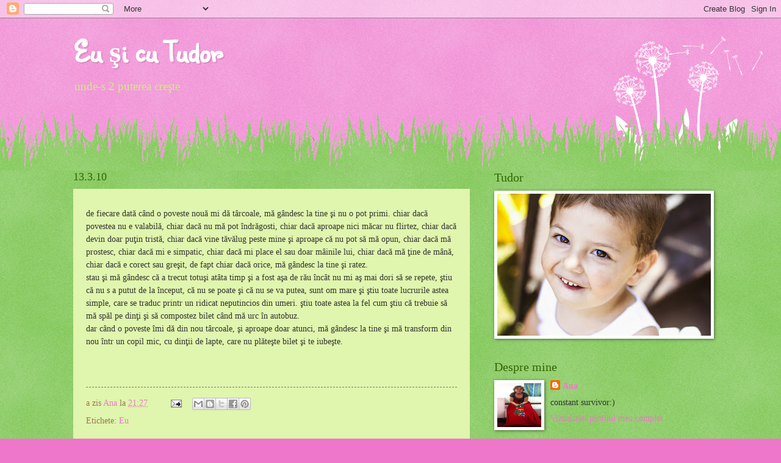

--- FILE ---
content_type: text/html; charset=UTF-8
request_url: http://ce-stii-tu.blogspot.com/2010/03/de-fiecare-data-cand-o-poveste-noua-mi.html
body_size: 10398
content:
<!DOCTYPE html>
<html class='v2' dir='ltr' lang='ro'>
<head>
<link href='https://www.blogger.com/static/v1/widgets/335934321-css_bundle_v2.css' rel='stylesheet' type='text/css'/>
<meta content='width=1100' name='viewport'/>
<meta content='text/html; charset=UTF-8' http-equiv='Content-Type'/>
<meta content='blogger' name='generator'/>
<link href='http://ce-stii-tu.blogspot.com/favicon.ico' rel='icon' type='image/x-icon'/>
<link href='http://ce-stii-tu.blogspot.com/2010/03/de-fiecare-data-cand-o-poveste-noua-mi.html' rel='canonical'/>
<link rel="alternate" type="application/atom+xml" title="Eu şi cu Tudor - Atom" href="http://ce-stii-tu.blogspot.com/feeds/posts/default" />
<link rel="alternate" type="application/rss+xml" title="Eu şi cu Tudor - RSS" href="http://ce-stii-tu.blogspot.com/feeds/posts/default?alt=rss" />
<link rel="service.post" type="application/atom+xml" title="Eu şi cu Tudor - Atom" href="https://www.blogger.com/feeds/5471351855082518784/posts/default" />

<link rel="alternate" type="application/atom+xml" title="Eu şi cu Tudor - Atom" href="http://ce-stii-tu.blogspot.com/feeds/148457884033526186/comments/default" />
<!--Can't find substitution for tag [blog.ieCssRetrofitLinks]-->
<meta content='http://ce-stii-tu.blogspot.com/2010/03/de-fiecare-data-cand-o-poveste-noua-mi.html' property='og:url'/>
<meta content='Eu şi cu Tudor' property='og:title'/>
<meta content='de fiecare dată când o poveste nouă mi dă târcoale, mă gândesc la tine şi nu o pot primi. chiar dacă povestea nu e valabilă, chiar dacă nu m...' property='og:description'/>
<title>Eu şi cu Tudor</title>
<style type='text/css'>@font-face{font-family:'Sunshiney';font-style:normal;font-weight:400;font-display:swap;src:url(//fonts.gstatic.com/s/sunshiney/v24/LDIwapGTLBwsS-wT4vcQFMOpc-DGkw.woff2)format('woff2');unicode-range:U+0000-00FF,U+0131,U+0152-0153,U+02BB-02BC,U+02C6,U+02DA,U+02DC,U+0304,U+0308,U+0329,U+2000-206F,U+20AC,U+2122,U+2191,U+2193,U+2212,U+2215,U+FEFF,U+FFFD;}</style>
<style id='page-skin-1' type='text/css'><!--
/*
-----------------------------------------------
Blogger Template Style
Name:     Watermark
Designer: Blogger
URL:      www.blogger.com
----------------------------------------------- */
/* Use this with templates/1ktemplate-*.html */
/* Content
----------------------------------------------- */
body {
font: normal normal 15px Georgia, Utopia, 'Palatino Linotype', Palatino, serif;
color: #333333;
background: #ee77cc url(http://www.blogblog.com/1kt/watermark/body_background_flower.png) repeat scroll top left;
}
html body .content-outer {
min-width: 0;
max-width: 100%;
width: 100%;
}
.content-outer {
font-size: 92%;
}
a:link {
text-decoration:none;
color: #ee77cc;
}
a:visited {
text-decoration:none;
color: #ee77cc;
}
a:hover {
text-decoration:underline;
color: #ee77cc;
}
.body-fauxcolumns .cap-top {
margin-top: 30px;
background: transparent none no-repeat scroll top left;
height: 0;
}
.content-inner {
padding: 0;
}
/* Header
----------------------------------------------- */
.header-inner .Header .titlewrapper,
.header-inner .Header .descriptionwrapper {
padding-left: 20px;
padding-right: 20px;
}
.Header h1 {
font: normal bold 50px Sunshiney;
color: #ffffff;
text-shadow: 2px 2px rgba(0, 0, 0, .1);
}
.Header h1 a {
color: #ffffff;
}
.Header .description {
font-size: 140%;
color: #cbee77;
}
/* Tabs
----------------------------------------------- */
.tabs-inner .section {
margin: 0 20px;
}
.tabs-inner .PageList, .tabs-inner .LinkList, .tabs-inner .Labels {
margin-left: -11px;
margin-right: -11px;
background-color: #cbee77;
border-top: 0 solid #ffffff;
border-bottom: 0 solid #ffffff;
-moz-box-shadow: 0 0 0 rgba(0, 0, 0, .3);
-webkit-box-shadow: 0 0 0 rgba(0, 0, 0, .3);
-goog-ms-box-shadow: 0 0 0 rgba(0, 0, 0, .3);
box-shadow: 0 0 0 rgba(0, 0, 0, .3);
}
.tabs-inner .PageList .widget-content,
.tabs-inner .LinkList .widget-content,
.tabs-inner .Labels .widget-content {
margin: -3px -11px;
background: transparent none  no-repeat scroll right;
}
.tabs-inner .widget ul {
padding: 2px 25px;
max-height: 34px;
background: transparent none no-repeat scroll left;
}
.tabs-inner .widget li {
border: none;
}
.tabs-inner .widget li a {
display: inline-block;
padding: .25em 1em;
font: normal normal 20px Georgia, Utopia, 'Palatino Linotype', Palatino, serif;
color: #ee77cc;
border-right: 1px solid #ee77cc;
}
.tabs-inner .widget li:first-child a {
border-left: 1px solid #ee77cc;
}
.tabs-inner .widget li.selected a, .tabs-inner .widget li a:hover {
color: #000000;
}
/* Headings
----------------------------------------------- */
h2 {
font: normal normal 20px Georgia, Utopia, 'Palatino Linotype', Palatino, serif;
color: #336600;
margin: 0 0 .5em;
}
h2.date-header {
font: normal normal 18px Georgia, Utopia, 'Palatino Linotype', Palatino, serif;
color: #336600;
}
/* Main
----------------------------------------------- */
.main-inner .column-center-inner,
.main-inner .column-left-inner,
.main-inner .column-right-inner {
padding: 0 5px;
}
.main-outer {
margin-top: 100px;
background: #66bb33 url(http://www.blogblog.com/1kt/watermark/body_background_flower.png) repeat scroll top center;
}
.main-inner {
padding-top: 0;
}
.main-cap-top {
position: relative;
}
.main-cap-top .cap-right {
position: absolute;
height: 100px;
width: 100%;
bottom: 0;
background: transparent url(http://www.blogblog.com/1kt/watermark/main_cap_flower.png) repeat-x scroll bottom center;
}
.main-cap-top .cap-left {
position: absolute;
height: 245px;
width: 280px;
right: 0;
bottom: 0;
background: transparent url(http://www.blogblog.com/1kt/watermark/main_overlay_flower.png) no-repeat scroll bottom left;
}
/* Posts
----------------------------------------------- */
.post-outer {
padding: 15px 20px;
margin: 0 0 25px;
background: #cbee77 url(http://www.blogblog.com/1kt/watermark/post_background_birds.png) repeat scroll top left;
_background-image: none;
border: dotted 1px transparent;
-moz-box-shadow: 0 0 0 rgba(0, 0, 0, .1);
-webkit-box-shadow: 0 0 0 rgba(0, 0, 0, .1);
-goog-ms-box-shadow: 0 0 0 rgba(0, 0, 0, .1);
box-shadow: 0 0 0 rgba(0, 0, 0, .1);
}
h3.post-title {
font: normal normal 30px Sunshiney;
margin: 0;
}
.comments h4 {
font: normal normal 30px Sunshiney;
margin: 1em 0 0;
}
.post-body {
font-size: 105%;
line-height: 1.5;
position: relative;
}
.post-header {
margin: 0 0 1em;
color: #997755;
}
.post-footer {
margin: 10px 0 0;
padding: 10px 0 0;
color: #997755;
border-top: dashed 1px #777777;
}
#blog-pager {
font-size: 140%
}
#comments .comment-author {
padding-top: 1.5em;
border-top: dashed 1px #777777;
background-position: 0 1.5em;
}
#comments .comment-author:first-child {
padding-top: 0;
border-top: none;
}
.avatar-image-container {
margin: .2em 0 0;
}
/* Comments
----------------------------------------------- */
.comments .comments-content .icon.blog-author {
background-repeat: no-repeat;
background-image: url([data-uri]);
}
.comments .comments-content .loadmore a {
border-top: 1px solid #777777;
border-bottom: 1px solid #777777;
}
.comments .continue {
border-top: 2px solid #777777;
}
/* Widgets
----------------------------------------------- */
.widget ul, .widget #ArchiveList ul.flat {
padding: 0;
list-style: none;
}
.widget ul li, .widget #ArchiveList ul.flat li {
padding: .35em 0;
text-indent: 0;
border-top: dashed 1px #777777;
}
.widget ul li:first-child, .widget #ArchiveList ul.flat li:first-child {
border-top: none;
}
.widget .post-body ul {
list-style: disc;
}
.widget .post-body ul li {
border: none;
}
.widget .zippy {
color: #777777;
}
.post-body img, .post-body .tr-caption-container, .Profile img, .Image img,
.BlogList .item-thumbnail img {
padding: 5px;
background: #fff;
-moz-box-shadow: 1px 1px 5px rgba(0, 0, 0, .5);
-webkit-box-shadow: 1px 1px 5px rgba(0, 0, 0, .5);
-goog-ms-box-shadow: 1px 1px 5px rgba(0, 0, 0, .5);
box-shadow: 1px 1px 5px rgba(0, 0, 0, .5);
}
.post-body img, .post-body .tr-caption-container {
padding: 8px;
}
.post-body .tr-caption-container {
color: #333333;
}
.post-body .tr-caption-container img {
padding: 0;
background: transparent;
border: none;
-moz-box-shadow: 0 0 0 rgba(0, 0, 0, .1);
-webkit-box-shadow: 0 0 0 rgba(0, 0, 0, .1);
-goog-ms-box-shadow: 0 0 0 rgba(0, 0, 0, .1);
box-shadow: 0 0 0 rgba(0, 0, 0, .1);
}
/* Footer
----------------------------------------------- */
.footer-outer {
color:#ffffff;
background: #ee77cc url(http://www.blogblog.com/1kt/watermark/body_background_navigator.png) repeat scroll top left;
}
.footer-outer a {
color: #ffdd99;
}
.footer-outer a:visited {
color: #eecc77;
}
.footer-outer a:hover {
color: #ffffcc;
}
.footer-outer .widget h2 {
color: #ffffff;
}
/* Mobile
----------------------------------------------- */
body.mobile  {
background-size: 100% auto;
}
.mobile .body-fauxcolumn-outer {
background: transparent none repeat scroll top left;
}
html .mobile .mobile-date-outer {
border-bottom: none;
background: #cbee77 url(http://www.blogblog.com/1kt/watermark/post_background_birds.png) repeat scroll top left;
_background-image: none;
margin-bottom: 10px;
}
.mobile .main-inner .date-outer {
padding: 0;
}
.mobile .main-inner .date-header {
margin: 10px;
}
.mobile .main-cap-top {
z-index: -1;
}
.mobile .content-outer {
font-size: 100%;
}
.mobile .post-outer {
padding: 10px;
}
.mobile .main-cap-top .cap-left {
background: transparent none no-repeat scroll bottom left;
}
.mobile .body-fauxcolumns .cap-top {
margin: 0;
}
.mobile-link-button {
background: #cbee77 url(http://www.blogblog.com/1kt/watermark/post_background_birds.png) repeat scroll top left;
}
.mobile-link-button a:link, .mobile-link-button a:visited {
color: #ee77cc;
}
.mobile-index-date .date-header {
color: #336600;
}
.mobile-index-contents {
color: #333333;
}
.mobile .tabs-inner .section {
margin: 0;
}
.mobile .tabs-inner .PageList {
margin-left: 0;
margin-right: 0;
}
.mobile .tabs-inner .PageList .widget-content {
margin: 0;
color: #000000;
background: #cbee77 url(http://www.blogblog.com/1kt/watermark/post_background_birds.png) repeat scroll top left;
}
.mobile .tabs-inner .PageList .widget-content .pagelist-arrow {
border-left: 1px solid #ee77cc;
}

--></style>
<style id='template-skin-1' type='text/css'><!--
body {
min-width: 1080px;
}
.content-outer, .content-fauxcolumn-outer, .region-inner {
min-width: 1080px;
max-width: 1080px;
_width: 1080px;
}
.main-inner .columns {
padding-left: 0px;
padding-right: 390px;
}
.main-inner .fauxcolumn-center-outer {
left: 0px;
right: 390px;
/* IE6 does not respect left and right together */
_width: expression(this.parentNode.offsetWidth -
parseInt("0px") -
parseInt("390px") + 'px');
}
.main-inner .fauxcolumn-left-outer {
width: 0px;
}
.main-inner .fauxcolumn-right-outer {
width: 390px;
}
.main-inner .column-left-outer {
width: 0px;
right: 100%;
margin-left: -0px;
}
.main-inner .column-right-outer {
width: 390px;
margin-right: -390px;
}
#layout {
min-width: 0;
}
#layout .content-outer {
min-width: 0;
width: 800px;
}
#layout .region-inner {
min-width: 0;
width: auto;
}
body#layout div.add_widget {
padding: 8px;
}
body#layout div.add_widget a {
margin-left: 32px;
}
--></style>
<link href='https://www.blogger.com/dyn-css/authorization.css?targetBlogID=5471351855082518784&amp;zx=69b49a29-a212-46bf-9af3-5b67c145feb1' media='none' onload='if(media!=&#39;all&#39;)media=&#39;all&#39;' rel='stylesheet'/><noscript><link href='https://www.blogger.com/dyn-css/authorization.css?targetBlogID=5471351855082518784&amp;zx=69b49a29-a212-46bf-9af3-5b67c145feb1' rel='stylesheet'/></noscript>
<meta name='google-adsense-platform-account' content='ca-host-pub-1556223355139109'/>
<meta name='google-adsense-platform-domain' content='blogspot.com'/>

</head>
<body class='loading variant-flower'>
<div class='navbar section' id='navbar' name='Navbar'><div class='widget Navbar' data-version='1' id='Navbar1'><script type="text/javascript">
    function setAttributeOnload(object, attribute, val) {
      if(window.addEventListener) {
        window.addEventListener('load',
          function(){ object[attribute] = val; }, false);
      } else {
        window.attachEvent('onload', function(){ object[attribute] = val; });
      }
    }
  </script>
<div id="navbar-iframe-container"></div>
<script type="text/javascript" src="https://apis.google.com/js/platform.js"></script>
<script type="text/javascript">
      gapi.load("gapi.iframes:gapi.iframes.style.bubble", function() {
        if (gapi.iframes && gapi.iframes.getContext) {
          gapi.iframes.getContext().openChild({
              url: 'https://www.blogger.com/navbar/5471351855082518784?po\x3d148457884033526186\x26origin\x3dhttp://ce-stii-tu.blogspot.com',
              where: document.getElementById("navbar-iframe-container"),
              id: "navbar-iframe"
          });
        }
      });
    </script><script type="text/javascript">
(function() {
var script = document.createElement('script');
script.type = 'text/javascript';
script.src = '//pagead2.googlesyndication.com/pagead/js/google_top_exp.js';
var head = document.getElementsByTagName('head')[0];
if (head) {
head.appendChild(script);
}})();
</script>
</div></div>
<div class='body-fauxcolumns'>
<div class='fauxcolumn-outer body-fauxcolumn-outer'>
<div class='cap-top'>
<div class='cap-left'></div>
<div class='cap-right'></div>
</div>
<div class='fauxborder-left'>
<div class='fauxborder-right'></div>
<div class='fauxcolumn-inner'>
</div>
</div>
<div class='cap-bottom'>
<div class='cap-left'></div>
<div class='cap-right'></div>
</div>
</div>
</div>
<div class='content'>
<div class='content-fauxcolumns'>
<div class='fauxcolumn-outer content-fauxcolumn-outer'>
<div class='cap-top'>
<div class='cap-left'></div>
<div class='cap-right'></div>
</div>
<div class='fauxborder-left'>
<div class='fauxborder-right'></div>
<div class='fauxcolumn-inner'>
</div>
</div>
<div class='cap-bottom'>
<div class='cap-left'></div>
<div class='cap-right'></div>
</div>
</div>
</div>
<div class='content-outer'>
<div class='content-cap-top cap-top'>
<div class='cap-left'></div>
<div class='cap-right'></div>
</div>
<div class='fauxborder-left content-fauxborder-left'>
<div class='fauxborder-right content-fauxborder-right'></div>
<div class='content-inner'>
<header>
<div class='header-outer'>
<div class='header-cap-top cap-top'>
<div class='cap-left'></div>
<div class='cap-right'></div>
</div>
<div class='fauxborder-left header-fauxborder-left'>
<div class='fauxborder-right header-fauxborder-right'></div>
<div class='region-inner header-inner'>
<div class='header section' id='header' name='Antet'><div class='widget Header' data-version='1' id='Header1'>
<div id='header-inner'>
<div class='titlewrapper'>
<h1 class='title'>
<a href='http://ce-stii-tu.blogspot.com/'>
Eu şi cu Tudor
</a>
</h1>
</div>
<div class='descriptionwrapper'>
<p class='description'><span>unde-s 2 puterea creşte</span></p>
</div>
</div>
</div></div>
</div>
</div>
<div class='header-cap-bottom cap-bottom'>
<div class='cap-left'></div>
<div class='cap-right'></div>
</div>
</div>
</header>
<div class='tabs-outer'>
<div class='tabs-cap-top cap-top'>
<div class='cap-left'></div>
<div class='cap-right'></div>
</div>
<div class='fauxborder-left tabs-fauxborder-left'>
<div class='fauxborder-right tabs-fauxborder-right'></div>
<div class='region-inner tabs-inner'>
<div class='tabs no-items section' id='crosscol' name='Coloana transversală'></div>
<div class='tabs no-items section' id='crosscol-overflow' name='Cross-Column 2'></div>
</div>
</div>
<div class='tabs-cap-bottom cap-bottom'>
<div class='cap-left'></div>
<div class='cap-right'></div>
</div>
</div>
<div class='main-outer'>
<div class='main-cap-top cap-top'>
<div class='cap-left'></div>
<div class='cap-right'></div>
</div>
<div class='fauxborder-left main-fauxborder-left'>
<div class='fauxborder-right main-fauxborder-right'></div>
<div class='region-inner main-inner'>
<div class='columns fauxcolumns'>
<div class='fauxcolumn-outer fauxcolumn-center-outer'>
<div class='cap-top'>
<div class='cap-left'></div>
<div class='cap-right'></div>
</div>
<div class='fauxborder-left'>
<div class='fauxborder-right'></div>
<div class='fauxcolumn-inner'>
</div>
</div>
<div class='cap-bottom'>
<div class='cap-left'></div>
<div class='cap-right'></div>
</div>
</div>
<div class='fauxcolumn-outer fauxcolumn-left-outer'>
<div class='cap-top'>
<div class='cap-left'></div>
<div class='cap-right'></div>
</div>
<div class='fauxborder-left'>
<div class='fauxborder-right'></div>
<div class='fauxcolumn-inner'>
</div>
</div>
<div class='cap-bottom'>
<div class='cap-left'></div>
<div class='cap-right'></div>
</div>
</div>
<div class='fauxcolumn-outer fauxcolumn-right-outer'>
<div class='cap-top'>
<div class='cap-left'></div>
<div class='cap-right'></div>
</div>
<div class='fauxborder-left'>
<div class='fauxborder-right'></div>
<div class='fauxcolumn-inner'>
</div>
</div>
<div class='cap-bottom'>
<div class='cap-left'></div>
<div class='cap-right'></div>
</div>
</div>
<!-- corrects IE6 width calculation -->
<div class='columns-inner'>
<div class='column-center-outer'>
<div class='column-center-inner'>
<div class='main section' id='main' name='Număr de telefon principal'><div class='widget Blog' data-version='1' id='Blog1'>
<div class='blog-posts hfeed'>

          <div class="date-outer">
        
<h2 class='date-header'><span>13.3.10</span></h2>

          <div class="date-posts">
        
<div class='post-outer'>
<div class='post hentry'>
<a name='148457884033526186'></a>
<div class='post-header'>
<div class='post-header-line-1'></div>
</div>
<div class='post-body entry-content' id='post-body-148457884033526186'>
de fiecare dată când o poveste nouă mi dă târcoale, mă gândesc la tine şi nu o pot primi. chiar dacă povestea nu e valabilă, chiar dacă nu mă pot îndrăgosti, chiar dacă aproape nici măcar nu flirtez, chiar dacă devin doar puţin tristă, chiar dacă vine tăvălug peste mine şi aproape că nu pot să mă opun, chiar dacă mă prostesc, chiar dacă mi e simpatic, chiar dacă mi place el sau doar mâinile lui, chiar dacă mă ţine de mână, chiar dacă e corect sau greşit, de fapt chiar dacă orice, mă gândesc la tine şi ratez.<br /> stau şi mă gândesc că a trecut totuşi atâta timp şi a fost aşa de rău încât nu mi aş mai dori să se repete, ştiu că nu s a putut de la început, că nu se poate şi că nu se va putea, sunt om mare şi ştiu toate lucrurile astea simple, care se traduc printr un ridicat neputincios din umeri. ştiu toate astea la fel cum ştiu că trebuie să mă spăl pe dinţi şi să compostez bilet când mă urc în autobuz.<br />dar când o poveste îmi dă din nou târcoale, şi aproape doar atunci, mă gândesc la tine şi mă transform din nou într un copil mic, cu dinţii de lapte, care nu plăteşte bilet şi te iubeşte.<div><iframe allowTransparency='true' frameborder='0' scrolling='no' src='http://www.facebook.com/plugins/like.php?href=http://ce-stii-tu.blogspot.com/2010/03/de-fiecare-data-cand-o-poveste-noua-mi.html&layout=standard&show_faces=false&width=100&action=like&font=arial&colorscheme=light' style='border:none; overflow:hidden; width:400px; height:27px;'></iframe></div>
<br/>
<div style='clear: both;'></div>
</div>
<div class='post-footer'>
<div class='post-footer-line post-footer-line-1'><span class='post-author vcard'>
a zis
<span class='fn'>
<a href='https://www.blogger.com/profile/14099792770688418320' rel='author' title='author profile'>
Ana
</a>
</span>
</span>
<span class='post-timestamp'>
la
<a class='timestamp-link' href='http://ce-stii-tu.blogspot.com/2010/03/de-fiecare-data-cand-o-poveste-noua-mi.html' rel='bookmark' title='permanent link'><abbr class='published' title='2010-03-13T21:27:00+02:00'>21:27</abbr></a>
</span>
<span class='post-comment-link'>
</span>
<span class='post-icons'>
<span class='item-action'>
<a href='https://www.blogger.com/email-post/5471351855082518784/148457884033526186' title='Trimiteți postarea prin e-mail'>
<img alt='' class='icon-action' height='13' src='http://img1.blogblog.com/img/icon18_email.gif' width='18'/>
</a>
</span>
<span class='item-control blog-admin pid-1596651339'>
<a href='https://www.blogger.com/post-edit.g?blogID=5471351855082518784&postID=148457884033526186&from=pencil' title='Editați postarea'>
<img alt='' class='icon-action' height='18' src='https://resources.blogblog.com/img/icon18_edit_allbkg.gif' width='18'/>
</a>
</span>
</span>
<div class='post-share-buttons goog-inline-block'>
<a class='goog-inline-block share-button sb-email' href='https://www.blogger.com/share-post.g?blogID=5471351855082518784&postID=148457884033526186&target=email' target='_blank' title='Trimiteți  prin e-mail
'><span class='share-button-link-text'>Trimiteți  prin e-mail
</span></a><a class='goog-inline-block share-button sb-blog' href='https://www.blogger.com/share-post.g?blogID=5471351855082518784&postID=148457884033526186&target=blog' onclick='window.open(this.href, "_blank", "height=270,width=475"); return false;' target='_blank' title='Postați pe blog!'><span class='share-button-link-text'>Postați pe blog!</span></a><a class='goog-inline-block share-button sb-twitter' href='https://www.blogger.com/share-post.g?blogID=5471351855082518784&postID=148457884033526186&target=twitter' target='_blank' title='Trimiteți pe X'><span class='share-button-link-text'>Trimiteți pe X</span></a><a class='goog-inline-block share-button sb-facebook' href='https://www.blogger.com/share-post.g?blogID=5471351855082518784&postID=148457884033526186&target=facebook' onclick='window.open(this.href, "_blank", "height=430,width=640"); return false;' target='_blank' title='Distribuiți pe Facebook'><span class='share-button-link-text'>Distribuiți pe Facebook</span></a><a class='goog-inline-block share-button sb-pinterest' href='https://www.blogger.com/share-post.g?blogID=5471351855082518784&postID=148457884033526186&target=pinterest' target='_blank' title='Trimiteți către Pinterest'><span class='share-button-link-text'>Trimiteți către Pinterest</span></a>
</div>
</div>
<div class='post-footer-line post-footer-line-2'><span class='post-labels'>
Etichete:
<a href='http://ce-stii-tu.blogspot.com/search/label/Eu' rel='tag'>Eu</a>
</span>
</div>
<div class='post-footer-line post-footer-line-3'></div>
</div>
</div>
<div class='comments' id='comments'>
<a name='comments'></a>
<h4>Niciun comentariu:</h4>
<div id='Blog1_comments-block-wrapper'>
<dl class='avatar-comment-indent' id='comments-block'>
</dl>
</div>
<p class='comment-footer'>
<a href='https://www.blogger.com/comment/fullpage/post/5471351855082518784/148457884033526186' onclick='javascript:window.open(this.href, "bloggerPopup", "toolbar=0,location=0,statusbar=1,menubar=0,scrollbars=yes,width=640,height=500"); return false;'>Trimiteți un comentariu</a>
</p>
</div>
</div>

        </div></div>
      
</div>
<div class='blog-pager' id='blog-pager'>
<span id='blog-pager-newer-link'>
<a class='blog-pager-newer-link' href='http://ce-stii-tu.blogspot.com/2010/03/day-one-day-beautiful-day.html' id='Blog1_blog-pager-newer-link' title='Postare mai nouă'>Postare mai nouă</a>
</span>
<span id='blog-pager-older-link'>
<a class='blog-pager-older-link' href='http://ce-stii-tu.blogspot.com/2010/03/iar.html' id='Blog1_blog-pager-older-link' title='Postare mai veche'>Postare mai veche</a>
</span>
<a class='home-link' href='http://ce-stii-tu.blogspot.com/'>Pagina de pornire</a>
</div>
<div class='clear'></div>
<div class='post-feeds'>
<div class='feed-links'>
Abonați-vă la:
<a class='feed-link' href='http://ce-stii-tu.blogspot.com/feeds/148457884033526186/comments/default' target='_blank' type='application/atom+xml'>Postare comentarii (Atom)</a>
</div>
</div>
</div></div>
</div>
</div>
<div class='column-left-outer'>
<div class='column-left-inner'>
<aside>
</aside>
</div>
</div>
<div class='column-right-outer'>
<div class='column-right-inner'>
<aside>
<div class='sidebar section' id='sidebar-right-1'><div class='widget Image' data-version='1' id='Image3'>
<h2>Tudor</h2>
<div class='widget-content'>
<img alt='Tudor' height='233' id='Image3_img' src='https://blogger.googleusercontent.com/img/b/R29vZ2xl/AVvXsEgLUsmpEf6u7sHgsnsE5-IlC8PrkKpF5_c5IpLxILRzJIj1hJxHRjZ_OUHfAYLzGa8UBX0gFoipNgwlG6xmzeVzVp-zZ0BfIYsl820HMfxPdAV2WAcnfa0b9YMNnR3arhFA2yXWBoW9Tp4J/s350/party_gradina-84.jpg' width='350'/>
<br/>
</div>
<div class='clear'></div>
</div><div class='widget Profile' data-version='1' id='Profile1'>
<h2>Despre mine</h2>
<div class='widget-content'>
<a href='https://www.blogger.com/profile/14099792770688418320'><img alt='Fotografia mea' class='profile-img' height='72' src='//blogger.googleusercontent.com/img/b/R29vZ2xl/AVvXsEj-2gcOpnuaoDAoYwblvBbglA6ZZ-J3oB97-mwTtvRC67A0cpmwKW3CXUi5A_Yax8ZLDHc6GxYU2OsfGA7g0knJjxTdmrbf81A_DeIBJ_ibeWYtxKZxp_nw1YKDIbeYpVQ/s113/P1010580.JPG' width='72'/></a>
<dl class='profile-datablock'>
<dt class='profile-data'>
<a class='profile-name-link g-profile' href='https://www.blogger.com/profile/14099792770688418320' rel='author' style='background-image: url(//www.blogger.com/img/logo-16.png);'>
Ana
</a>
</dt>
<dd class='profile-textblock'>constant survivor:)</dd>
</dl>
<a class='profile-link' href='https://www.blogger.com/profile/14099792770688418320' rel='author'>Vizualizați profilul meu complet</a>
<div class='clear'></div>
</div>
</div><div class='widget HTML' data-version='1' id='HTML2'>
<h2 class='title'>current book/song</h2>
<div class='widget-content'>
C. Bukowski - Femei
/Biutyful - Codlpay
</div>
<div class='clear'></div>
</div><div class='widget TextList' data-version='1' id='TextList2'>
<h2>Îmi plac</h2>
<div class='widget-content'>
<ul>
<li>CM</li>
<li>Coldplay</li>
<li>Alan Rickman</li>
<li>Krapeț</li>
<li>Marcel Lupșe</li>
<li>Frederik Backman</li>
<li>Light Blue</li>
<li>Scoala Step by Step </li>
</ul>
<div class='clear'></div>
</div>
</div><div class='widget Text' data-version='1' id='Text2'>
<h2 class='title'>concerte</h2>
<div class='widget-content'>
Coldplay (wish)
</div>
<div class='clear'></div>
</div>
<div class='widget BlogArchive' data-version='1' id='BlogArchive1'>
<h2>Muzicale...dar nu prea</h2>
<div class='widget-content'>
<div id='ArchiveList'>
<div id='BlogArchive1_ArchiveList'>
<select id='BlogArchive1_ArchiveMenu'>
<option value=''>Muzicale...dar nu prea</option>
<option value='http://ce-stii-tu.blogspot.com/2022/08/'>august (1)</option>
<option value='http://ce-stii-tu.blogspot.com/2021/07/'>iulie (1)</option>
<option value='http://ce-stii-tu.blogspot.com/2020/06/'>iunie (3)</option>
<option value='http://ce-stii-tu.blogspot.com/2020/04/'>aprilie (1)</option>
<option value='http://ce-stii-tu.blogspot.com/2019/12/'>decembrie (1)</option>
<option value='http://ce-stii-tu.blogspot.com/2019/06/'>iunie (2)</option>
<option value='http://ce-stii-tu.blogspot.com/2019/02/'>februarie (1)</option>
<option value='http://ce-stii-tu.blogspot.com/2019/01/'>ianuarie (1)</option>
<option value='http://ce-stii-tu.blogspot.com/2018/01/'>ianuarie (2)</option>
<option value='http://ce-stii-tu.blogspot.com/2017/01/'>ianuarie (1)</option>
<option value='http://ce-stii-tu.blogspot.com/2016/02/'>februarie (1)</option>
<option value='http://ce-stii-tu.blogspot.com/2015/03/'>martie (1)</option>
<option value='http://ce-stii-tu.blogspot.com/2015/02/'>februarie (1)</option>
<option value='http://ce-stii-tu.blogspot.com/2015/01/'>ianuarie (1)</option>
<option value='http://ce-stii-tu.blogspot.com/2014/11/'>noiembrie (1)</option>
<option value='http://ce-stii-tu.blogspot.com/2014/10/'>octombrie (1)</option>
<option value='http://ce-stii-tu.blogspot.com/2014/09/'>septembrie (2)</option>
<option value='http://ce-stii-tu.blogspot.com/2014/08/'>august (3)</option>
<option value='http://ce-stii-tu.blogspot.com/2014/07/'>iulie (2)</option>
<option value='http://ce-stii-tu.blogspot.com/2014/05/'>mai (3)</option>
<option value='http://ce-stii-tu.blogspot.com/2014/04/'>aprilie (3)</option>
<option value='http://ce-stii-tu.blogspot.com/2014/03/'>martie (3)</option>
<option value='http://ce-stii-tu.blogspot.com/2014/02/'>februarie (2)</option>
<option value='http://ce-stii-tu.blogspot.com/2014/01/'>ianuarie (2)</option>
<option value='http://ce-stii-tu.blogspot.com/2013/12/'>decembrie (2)</option>
<option value='http://ce-stii-tu.blogspot.com/2013/11/'>noiembrie (1)</option>
<option value='http://ce-stii-tu.blogspot.com/2013/10/'>octombrie (3)</option>
<option value='http://ce-stii-tu.blogspot.com/2013/09/'>septembrie (3)</option>
<option value='http://ce-stii-tu.blogspot.com/2013/08/'>august (1)</option>
<option value='http://ce-stii-tu.blogspot.com/2013/07/'>iulie (2)</option>
<option value='http://ce-stii-tu.blogspot.com/2013/06/'>iunie (2)</option>
<option value='http://ce-stii-tu.blogspot.com/2013/05/'>mai (3)</option>
<option value='http://ce-stii-tu.blogspot.com/2013/04/'>aprilie (2)</option>
<option value='http://ce-stii-tu.blogspot.com/2013/03/'>martie (1)</option>
<option value='http://ce-stii-tu.blogspot.com/2013/02/'>februarie (2)</option>
<option value='http://ce-stii-tu.blogspot.com/2013/01/'>ianuarie (1)</option>
<option value='http://ce-stii-tu.blogspot.com/2012/12/'>decembrie (1)</option>
<option value='http://ce-stii-tu.blogspot.com/2012/11/'>noiembrie (2)</option>
<option value='http://ce-stii-tu.blogspot.com/2012/10/'>octombrie (5)</option>
<option value='http://ce-stii-tu.blogspot.com/2012/09/'>septembrie (1)</option>
<option value='http://ce-stii-tu.blogspot.com/2012/08/'>august (1)</option>
<option value='http://ce-stii-tu.blogspot.com/2012/07/'>iulie (2)</option>
<option value='http://ce-stii-tu.blogspot.com/2012/06/'>iunie (4)</option>
<option value='http://ce-stii-tu.blogspot.com/2012/05/'>mai (4)</option>
<option value='http://ce-stii-tu.blogspot.com/2012/04/'>aprilie (6)</option>
<option value='http://ce-stii-tu.blogspot.com/2012/03/'>martie (5)</option>
<option value='http://ce-stii-tu.blogspot.com/2012/02/'>februarie (12)</option>
<option value='http://ce-stii-tu.blogspot.com/2012/01/'>ianuarie (6)</option>
<option value='http://ce-stii-tu.blogspot.com/2011/12/'>decembrie (7)</option>
<option value='http://ce-stii-tu.blogspot.com/2011/11/'>noiembrie (8)</option>
<option value='http://ce-stii-tu.blogspot.com/2011/10/'>octombrie (6)</option>
<option value='http://ce-stii-tu.blogspot.com/2011/09/'>septembrie (3)</option>
<option value='http://ce-stii-tu.blogspot.com/2011/08/'>august (3)</option>
<option value='http://ce-stii-tu.blogspot.com/2011/07/'>iulie (6)</option>
<option value='http://ce-stii-tu.blogspot.com/2011/06/'>iunie (5)</option>
<option value='http://ce-stii-tu.blogspot.com/2011/05/'>mai (3)</option>
<option value='http://ce-stii-tu.blogspot.com/2011/04/'>aprilie (4)</option>
<option value='http://ce-stii-tu.blogspot.com/2011/03/'>martie (3)</option>
<option value='http://ce-stii-tu.blogspot.com/2011/02/'>februarie (5)</option>
<option value='http://ce-stii-tu.blogspot.com/2011/01/'>ianuarie (10)</option>
<option value='http://ce-stii-tu.blogspot.com/2010/12/'>decembrie (12)</option>
<option value='http://ce-stii-tu.blogspot.com/2010/11/'>noiembrie (4)</option>
<option value='http://ce-stii-tu.blogspot.com/2010/10/'>octombrie (4)</option>
<option value='http://ce-stii-tu.blogspot.com/2010/09/'>septembrie (2)</option>
<option value='http://ce-stii-tu.blogspot.com/2010/08/'>august (5)</option>
<option value='http://ce-stii-tu.blogspot.com/2010/07/'>iulie (8)</option>
<option value='http://ce-stii-tu.blogspot.com/2010/06/'>iunie (17)</option>
<option value='http://ce-stii-tu.blogspot.com/2010/05/'>mai (12)</option>
<option value='http://ce-stii-tu.blogspot.com/2010/04/'>aprilie (14)</option>
<option value='http://ce-stii-tu.blogspot.com/2010/03/'>martie (13)</option>
<option value='http://ce-stii-tu.blogspot.com/2010/02/'>februarie (18)</option>
<option value='http://ce-stii-tu.blogspot.com/2010/01/'>ianuarie (25)</option>
<option value='http://ce-stii-tu.blogspot.com/2009/12/'>decembrie (15)</option>
<option value='http://ce-stii-tu.blogspot.com/2009/11/'>noiembrie (15)</option>
<option value='http://ce-stii-tu.blogspot.com/2009/10/'>octombrie (14)</option>
<option value='http://ce-stii-tu.blogspot.com/2009/09/'>septembrie (23)</option>
<option value='http://ce-stii-tu.blogspot.com/2009/08/'>august (18)</option>
<option value='http://ce-stii-tu.blogspot.com/2009/07/'>iulie (13)</option>
<option value='http://ce-stii-tu.blogspot.com/2009/06/'>iunie (34)</option>
<option value='http://ce-stii-tu.blogspot.com/2009/05/'>mai (24)</option>
<option value='http://ce-stii-tu.blogspot.com/2009/04/'>aprilie (38)</option>
<option value='http://ce-stii-tu.blogspot.com/2009/03/'>martie (39)</option>
<option value='http://ce-stii-tu.blogspot.com/2009/02/'>februarie (27)</option>
<option value='http://ce-stii-tu.blogspot.com/2009/01/'>ianuarie (24)</option>
<option value='http://ce-stii-tu.blogspot.com/2008/12/'>decembrie (23)</option>
<option value='http://ce-stii-tu.blogspot.com/2008/11/'>noiembrie (33)</option>
<option value='http://ce-stii-tu.blogspot.com/2008/10/'>octombrie (20)</option>
<option value='http://ce-stii-tu.blogspot.com/2008/09/'>septembrie (32)</option>
<option value='http://ce-stii-tu.blogspot.com/2008/08/'>august (41)</option>
<option value='http://ce-stii-tu.blogspot.com/2008/07/'>iulie (30)</option>
<option value='http://ce-stii-tu.blogspot.com/2008/06/'>iunie (25)</option>
<option value='http://ce-stii-tu.blogspot.com/2008/05/'>mai (14)</option>
<option value='http://ce-stii-tu.blogspot.com/2008/04/'>aprilie (13)</option>
<option value='http://ce-stii-tu.blogspot.com/2008/03/'>martie (16)</option>
<option value='http://ce-stii-tu.blogspot.com/2008/02/'>februarie (20)</option>
<option value='http://ce-stii-tu.blogspot.com/2008/01/'>ianuarie (7)</option>
<option value='http://ce-stii-tu.blogspot.com/2007/12/'>decembrie (18)</option>
<option value='http://ce-stii-tu.blogspot.com/2007/11/'>noiembrie (16)</option>
<option value='http://ce-stii-tu.blogspot.com/2007/10/'>octombrie (20)</option>
<option value='http://ce-stii-tu.blogspot.com/2007/09/'>septembrie (16)</option>
<option value='http://ce-stii-tu.blogspot.com/2007/08/'>august (13)</option>
<option value='http://ce-stii-tu.blogspot.com/2007/07/'>iulie (13)</option>
<option value='http://ce-stii-tu.blogspot.com/2007/06/'>iunie (17)</option>
<option value='http://ce-stii-tu.blogspot.com/2007/05/'>mai (27)</option>
<option value='http://ce-stii-tu.blogspot.com/2007/04/'>aprilie (34)</option>
<option value='http://ce-stii-tu.blogspot.com/2007/03/'>martie (38)</option>
<option value='http://ce-stii-tu.blogspot.com/2007/02/'>februarie (38)</option>
<option value='http://ce-stii-tu.blogspot.com/2007/01/'>ianuarie (13)</option>
<option value='http://ce-stii-tu.blogspot.com/2006/12/'>decembrie (4)</option>
<option value='http://ce-stii-tu.blogspot.com/2006/11/'>noiembrie (2)</option>
</select>
</div>
</div>
<div class='clear'></div>
</div>
</div><div class='widget HTML' data-version='1' id='HTML1'>
<h2 class='title'>Statistici</h2>
<div class='widget-content'>
<div align="center">
<br/>
<!--/Start Trafic.ro/-->
<script type="text/javascript">t_rid="cestiitublogspotcom";</script>
<script 
 
src="http://storage.trafic.ro/js/trafic.js" type="text/javascript"></script><noscript><a 
href="http://www.trafic.ro/top/?rid=cestiitublogspotcom" 
 target="_blank"><img border="0" alt="trafic ranking" 
 
src="http://log.trafic.ro/cgi-bin/pl.dll?rid=cestiitublogspotcom"/></a>
</noscript>
<!--/End Trafic.ro/-->
</div>
</div>
<div class='clear'></div>
</div><div class='widget Text' data-version='1' id='Text1'>
<h2 class='title'>de notat</h2>
<div class='widget-content'>
&#8222;Everybody is an alien somewhere&#8221;
</div>
<div class='clear'></div>
</div></div>
</aside>
</div>
</div>
</div>
<div style='clear: both'></div>
<!-- columns -->
</div>
<!-- main -->
</div>
</div>
<div class='main-cap-bottom cap-bottom'>
<div class='cap-left'></div>
<div class='cap-right'></div>
</div>
</div>
<footer>
<div class='footer-outer'>
<div class='footer-cap-top cap-top'>
<div class='cap-left'></div>
<div class='cap-right'></div>
</div>
<div class='fauxborder-left footer-fauxborder-left'>
<div class='fauxborder-right footer-fauxborder-right'></div>
<div class='region-inner footer-inner'>
<div class='foot no-items section' id='footer-1'></div>
<table border='0' cellpadding='0' cellspacing='0' class='section-columns columns-2'>
<tbody>
<tr>
<td class='first columns-cell'>
<div class='foot no-items section' id='footer-2-1'></div>
</td>
<td class='columns-cell'>
<div class='foot no-items section' id='footer-2-2'></div>
</td>
</tr>
</tbody>
</table>
<!-- outside of the include in order to lock Attribution widget -->
<div class='foot section' id='footer-3' name='Subsol'><div class='widget Attribution' data-version='1' id='Attribution1'>
<div class='widget-content' style='text-align: center;'>
Tema Filigran. Un produs <a href='https://www.blogger.com' target='_blank'>Blogger</a>.
</div>
<div class='clear'></div>
</div></div>
</div>
</div>
<div class='footer-cap-bottom cap-bottom'>
<div class='cap-left'></div>
<div class='cap-right'></div>
</div>
</div>
</footer>
<!-- content -->
</div>
</div>
<div class='content-cap-bottom cap-bottom'>
<div class='cap-left'></div>
<div class='cap-right'></div>
</div>
</div>
</div>
<script type='text/javascript'>
    window.setTimeout(function() {
        document.body.className = document.body.className.replace('loading', '');
      }, 10);
  </script>

<script type="text/javascript" src="https://www.blogger.com/static/v1/widgets/2028843038-widgets.js"></script>
<script type='text/javascript'>
window['__wavt'] = 'AOuZoY5SxfGZ8cKyTR1Jn2VNh1bHgcw-Aw:1768895637949';_WidgetManager._Init('//www.blogger.com/rearrange?blogID\x3d5471351855082518784','//ce-stii-tu.blogspot.com/2010/03/de-fiecare-data-cand-o-poveste-noua-mi.html','5471351855082518784');
_WidgetManager._SetDataContext([{'name': 'blog', 'data': {'blogId': '5471351855082518784', 'title': 'Eu \u015fi cu Tudor', 'url': 'http://ce-stii-tu.blogspot.com/2010/03/de-fiecare-data-cand-o-poveste-noua-mi.html', 'canonicalUrl': 'http://ce-stii-tu.blogspot.com/2010/03/de-fiecare-data-cand-o-poveste-noua-mi.html', 'homepageUrl': 'http://ce-stii-tu.blogspot.com/', 'searchUrl': 'http://ce-stii-tu.blogspot.com/search', 'canonicalHomepageUrl': 'http://ce-stii-tu.blogspot.com/', 'blogspotFaviconUrl': 'http://ce-stii-tu.blogspot.com/favicon.ico', 'bloggerUrl': 'https://www.blogger.com', 'hasCustomDomain': false, 'httpsEnabled': true, 'enabledCommentProfileImages': true, 'gPlusViewType': 'FILTERED_POSTMOD', 'adultContent': false, 'analyticsAccountNumber': '', 'encoding': 'UTF-8', 'locale': 'ro', 'localeUnderscoreDelimited': 'ro', 'languageDirection': 'ltr', 'isPrivate': false, 'isMobile': false, 'isMobileRequest': false, 'mobileClass': '', 'isPrivateBlog': false, 'isDynamicViewsAvailable': true, 'feedLinks': '\x3clink rel\x3d\x22alternate\x22 type\x3d\x22application/atom+xml\x22 title\x3d\x22Eu \u015fi cu Tudor - Atom\x22 href\x3d\x22http://ce-stii-tu.blogspot.com/feeds/posts/default\x22 /\x3e\n\x3clink rel\x3d\x22alternate\x22 type\x3d\x22application/rss+xml\x22 title\x3d\x22Eu \u015fi cu Tudor - RSS\x22 href\x3d\x22http://ce-stii-tu.blogspot.com/feeds/posts/default?alt\x3drss\x22 /\x3e\n\x3clink rel\x3d\x22service.post\x22 type\x3d\x22application/atom+xml\x22 title\x3d\x22Eu \u015fi cu Tudor - Atom\x22 href\x3d\x22https://www.blogger.com/feeds/5471351855082518784/posts/default\x22 /\x3e\n\n\x3clink rel\x3d\x22alternate\x22 type\x3d\x22application/atom+xml\x22 title\x3d\x22Eu \u015fi cu Tudor - Atom\x22 href\x3d\x22http://ce-stii-tu.blogspot.com/feeds/148457884033526186/comments/default\x22 /\x3e\n', 'meTag': '', 'adsenseHostId': 'ca-host-pub-1556223355139109', 'adsenseHasAds': false, 'adsenseAutoAds': false, 'boqCommentIframeForm': true, 'loginRedirectParam': '', 'view': '', 'dynamicViewsCommentsSrc': '//www.blogblog.com/dynamicviews/4224c15c4e7c9321/js/comments.js', 'dynamicViewsScriptSrc': '//www.blogblog.com/dynamicviews/6e0d22adcfa5abea', 'plusOneApiSrc': 'https://apis.google.com/js/platform.js', 'disableGComments': true, 'interstitialAccepted': false, 'sharing': {'platforms': [{'name': 'Solicita\u021bi un link', 'key': 'link', 'shareMessage': 'Solicita\u021bi un link', 'target': ''}, {'name': 'Facebook', 'key': 'facebook', 'shareMessage': 'Trimite\u021bi c\u0103tre Facebook', 'target': 'facebook'}, {'name': 'Posta\u021bi pe blog!', 'key': 'blogThis', 'shareMessage': 'Posta\u021bi pe blog!', 'target': 'blog'}, {'name': 'X', 'key': 'twitter', 'shareMessage': 'Trimite\u021bi c\u0103tre X', 'target': 'twitter'}, {'name': 'Pinterest', 'key': 'pinterest', 'shareMessage': 'Trimite\u021bi c\u0103tre Pinterest', 'target': 'pinterest'}, {'name': 'E-mail', 'key': 'email', 'shareMessage': 'E-mail', 'target': 'email'}], 'disableGooglePlus': true, 'googlePlusShareButtonWidth': 0, 'googlePlusBootstrap': '\x3cscript type\x3d\x22text/javascript\x22\x3ewindow.___gcfg \x3d {\x27lang\x27: \x27ro\x27};\x3c/script\x3e'}, 'hasCustomJumpLinkMessage': false, 'jumpLinkMessage': 'Citi\u021bi mai multe', 'pageType': 'item', 'postId': '148457884033526186', 'pageName': '', 'pageTitle': 'Eu \u015fi cu Tudor'}}, {'name': 'features', 'data': {}}, {'name': 'messages', 'data': {'edit': 'Edita\u021bi', 'linkCopiedToClipboard': 'Linkul a fost copiat \xeen clipboard!', 'ok': 'Ok', 'postLink': 'Posta\u021bi linkul'}}, {'name': 'template', 'data': {'name': 'Watermark', 'localizedName': 'Filigran', 'isResponsive': false, 'isAlternateRendering': false, 'isCustom': false, 'variant': 'flower', 'variantId': 'flower'}}, {'name': 'view', 'data': {'classic': {'name': 'classic', 'url': '?view\x3dclassic'}, 'flipcard': {'name': 'flipcard', 'url': '?view\x3dflipcard'}, 'magazine': {'name': 'magazine', 'url': '?view\x3dmagazine'}, 'mosaic': {'name': 'mosaic', 'url': '?view\x3dmosaic'}, 'sidebar': {'name': 'sidebar', 'url': '?view\x3dsidebar'}, 'snapshot': {'name': 'snapshot', 'url': '?view\x3dsnapshot'}, 'timeslide': {'name': 'timeslide', 'url': '?view\x3dtimeslide'}, 'isMobile': false, 'title': 'Eu \u015fi cu Tudor', 'description': 'de fiecare dat\u0103 c\xe2nd o poveste nou\u0103 mi d\u0103 t\xe2rcoale, m\u0103 g\xe2ndesc la tine \u015fi nu o pot primi. chiar dac\u0103 povestea nu e valabil\u0103, chiar dac\u0103 nu m...', 'url': 'http://ce-stii-tu.blogspot.com/2010/03/de-fiecare-data-cand-o-poveste-noua-mi.html', 'type': 'item', 'isSingleItem': true, 'isMultipleItems': false, 'isError': false, 'isPage': false, 'isPost': true, 'isHomepage': false, 'isArchive': false, 'isLabelSearch': false, 'postId': 148457884033526186}}]);
_WidgetManager._RegisterWidget('_NavbarView', new _WidgetInfo('Navbar1', 'navbar', document.getElementById('Navbar1'), {}, 'displayModeFull'));
_WidgetManager._RegisterWidget('_HeaderView', new _WidgetInfo('Header1', 'header', document.getElementById('Header1'), {}, 'displayModeFull'));
_WidgetManager._RegisterWidget('_BlogView', new _WidgetInfo('Blog1', 'main', document.getElementById('Blog1'), {'cmtInteractionsEnabled': false, 'lightboxEnabled': true, 'lightboxModuleUrl': 'https://www.blogger.com/static/v1/jsbin/3448431473-lbx__ro.js', 'lightboxCssUrl': 'https://www.blogger.com/static/v1/v-css/828616780-lightbox_bundle.css'}, 'displayModeFull'));
_WidgetManager._RegisterWidget('_ImageView', new _WidgetInfo('Image3', 'sidebar-right-1', document.getElementById('Image3'), {'resize': true}, 'displayModeFull'));
_WidgetManager._RegisterWidget('_ProfileView', new _WidgetInfo('Profile1', 'sidebar-right-1', document.getElementById('Profile1'), {}, 'displayModeFull'));
_WidgetManager._RegisterWidget('_HTMLView', new _WidgetInfo('HTML2', 'sidebar-right-1', document.getElementById('HTML2'), {}, 'displayModeFull'));
_WidgetManager._RegisterWidget('_TextListView', new _WidgetInfo('TextList2', 'sidebar-right-1', document.getElementById('TextList2'), {}, 'displayModeFull'));
_WidgetManager._RegisterWidget('_TextView', new _WidgetInfo('Text2', 'sidebar-right-1', document.getElementById('Text2'), {}, 'displayModeFull'));
_WidgetManager._RegisterWidget('_BlogArchiveView', new _WidgetInfo('BlogArchive1', 'sidebar-right-1', document.getElementById('BlogArchive1'), {'languageDirection': 'ltr', 'loadingMessage': 'Se \xeencarc\u0103\x26hellip;'}, 'displayModeFull'));
_WidgetManager._RegisterWidget('_HTMLView', new _WidgetInfo('HTML1', 'sidebar-right-1', document.getElementById('HTML1'), {}, 'displayModeFull'));
_WidgetManager._RegisterWidget('_TextView', new _WidgetInfo('Text1', 'sidebar-right-1', document.getElementById('Text1'), {}, 'displayModeFull'));
_WidgetManager._RegisterWidget('_AttributionView', new _WidgetInfo('Attribution1', 'footer-3', document.getElementById('Attribution1'), {}, 'displayModeFull'));
</script>
</body>
</html>